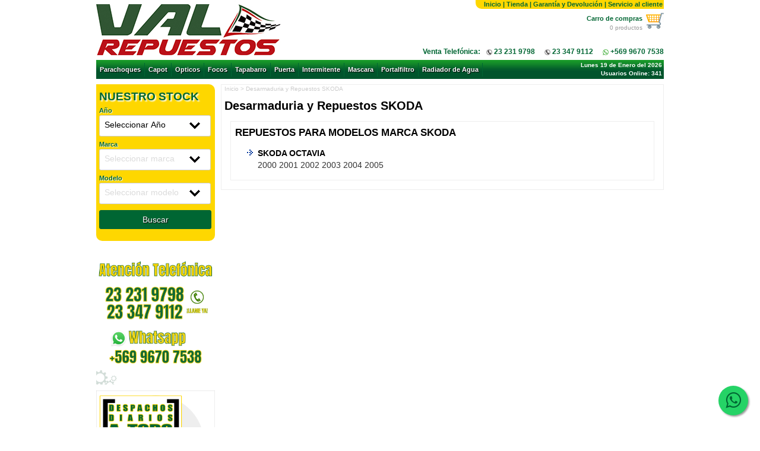

--- FILE ---
content_type: text/html
request_url: https://www.repuestosval.cl/repuestos-skoda
body_size: 4716
content:
<!DOCTYPE html>
<html xmlns="http://www.w3.org/1999/xhtml" xmlns:og="http://ogp.me/ns#" xmlns:fb="http://www.facebook.com/2008/fbml">
<head><!--formatted-->
<meta property="fb:admins" content="100003870843117" />
<meta property="og:title" content="Desarmaduria y Repuestos SKODA - Repuestos VAL" />
<meta property="og:type" content="website" />
<meta property="og:image" content="https://www.repuestosval.cl/img/marcas_ad2.png" />
<meta property="og:url" content="https://www.repuestosval.cl/repuestos-skoda" />
<meta property="og:site_name" content="Repuestos VAL" />
<meta property="og:description" content="Desarmaduria IPAR - Repuestos SKODA Originales y Alternativos, 10 De Julio 946 - Santiago, Chile Fono: 23 231 8155 - 23 231 8154 - 23 231 8147, Despachos Diarios A Todo Chile" /><!--formatted-->
<meta charset="utf-8">
<meta http-equiv="X-UA-Compatible" content="IE=edge,chrome=1">
<title>Desarmaduria y Repuestos SKODA | Repuestos VAL</title>
<meta name="description" content="Desarmaduria IPAR - Repuestos SKODA Originales y Alternativos, 10 De Julio 946 - Santiago, Chile Fono: 23 231 8155 - 23 231 8154 - 23 231 8147, Despachos Diarios A Todo Chile" />
<meta name="robots" content="index, follow">
<meta name="viewport" content="width=device-width">
<link rel="stylesheet" href="/css/bootstrap.min.css">
<link rel="stylesheet" href="/css/responsive_style.css?v=1.2">
<link rel="stylesheet" href="https://maxcdn.bootstrapcdn.com/font-awesome/4.5.0/css/font-awesome.min.css">
<script src="/js/jquery-1.11.3.min.js"></script>
<script src="https://ajax.googleapis.com/ajax/libs/jqueryui/1.10.4/jquery-ui.min.js"></script>
<script src="/js/bootstrap.min.js"></script>
<script src="/js/global.js"></script>
<script>
  (function(i,s,o,g,r,a,m){i['GoogleAnalyticsObject']=r;i[r]=i[r]||function(){
  (i[r].q=i[r].q||[]).push(arguments)},i[r].l=1*new Date();a=s.createElement(o),
  m=s.getElementsByTagName(o)[0];a.async=1;a.src=g;m.parentNode.insertBefore(a,m)
  })(window,document,'script','//www.google-analytics.com/analytics.js','ga');

  ga('create', 'UA-58775862-1', 'auto');
  ga('send', 'pageview');

</script>
</head>
<body>
<div class="layout">
  <div class="header">
  	<div class="container">
    <div class="row no-gutters">
      <div class="col-sm-5">
        <a href="/">
		<div class="logo"></div>
	</a>
      </div>
      <div class="col-sm-7">
        <div class="top-links">
          <div class="top-links-content"><a class="main_title1" style="text-decoration:none" href="/index.php">Inicio</a> | <a class="main_title1" style="text-decoration:none" href="/stores.php">Tienda</a> | <a class="main_title1" style="text-decoration:none" href="/garantia_devolucion.php">Garant&iacute;a y Devoluci&oacute;n</a> | <a class="main_title1" style="text-decoration:none" href="/contact.php">Servicio al cliente</a></div>
        </div>
        <div class="estimated">
          <div class="right"> <a href="/order.php" style="text-decoration:none"> <b class="main_title1"> Carro de compras</b><br>
            <div id="estimate_qty" class="estimated_title" style="float:right; margin:0; padding:0;">0 productos</div>
            </a> </div>
          <div id="estimate_cart" class="left"> <a href="/order.php" style="text-decoration:none"> <img src="/img/cart-icon.png" alt="Carro de compras" title="Carro de compras" width="32" height="28" border="0"> </a> </div>
        </div>
        <div class="header-quick-contact">
          <div class="header-quick-item header-quick-item-title"><span><strong>Venta Telefónica:&nbsp;&nbsp;</strong></span></div>
          <div class="header-quick-item"> <img src="/img/wire-phone.png" alt="fijo" width="10"><strong> 23 231 9798&nbsp;&nbsp;&nbsp;&nbsp;</strong></div>
          <div class="header-quick-item"> <img src="/img/wire-phone.png" alt="fijo" width="10"><strong> 23 347 9112&nbsp;&nbsp;&nbsp;&nbsp;</strong></div>
          <div class="header-quick-item"> <img src="/img/whatsapp-logo.png" alt="whatsapp" width="10"><strong> +569 9670 7538</strong></div>
        </div>
      </div>
    </div>
    <div class="row">
      <div class="col-sm-12">
        <nav class="navbar navbar-default">
          <div class="container-fluid"> 
            <!-- Brand and toggle get grouped for better mobile display -->
            <div class="navbar-header">
              <button type="button" class="navbar-toggle collapsed" data-toggle="collapse" data-target="#bs-example-navbar-collapse-1" aria-expanded="false"> <span class="sr-only">Toggle navigation</span> <span class="icon-bar"></span> <span class="icon-bar"></span> <span class="icon-bar"></span> </button>
              <!-- Collect the nav links, forms, and other content for toggling -->
              <div class="collapse navbar-collapse" id="bs-example-navbar-collapse-1">
                <ul class="nav navbar-nav">
                  <li><a href="#" class="top_bar">Parachoques</a>
                    <ul class="submenu">
                      <li><a href="/repuestos/parachoques-delanteros/">Parachoque Delantero</a></li>
                      <li><a href="/repuestos/parachoques-traseros/">Parachoque Trasero</a></li>
                      <li><a href="/repuestos/refuerzo-parachoques-delanteros/">Refuerzo Parachoque Delantero</a></li>
                      <li><a href="/repuestos/refuerzo-parachoques-traseros/">Refuerzo Parachoque Trasero</a></li>
                    </ul>
                  </li>
                  <li><a href="/repuestos/capot/" class="top_bar">Capot</a></li>
                  <li><a href="/repuestos/opticos/" class="top_bar">Opticos</a></li>
                  <li><a href="/repuestos/focos-traseros/" class="top_bar">Focos</a></li>
                  <li><a href="/repuestos/tapabarros/" class="top_bar">Tapabarro</a></li>
                  <li><a href="#" class="top_bar">Puerta</a>
                    <ul class="submenu">
                      <li><a href="/repuestos/puertas-delanteras/">Puerta Delantera</a></li>
                      <li><a href="/repuestos/puertas-traseras/">Puerta Trasera</a></li>
                    </ul>
                  </li>
                  
                  <li><a href="/repuestos/intermitentes/">Intermitente</a></li>
                  <li><a href="/repuestos/mascaras/">Mascara</a></li>
                  <li><a href="/repuestos/portafiltros/">Portalfiltro</a></li>
                  <li><a href="/repuestos/radiadores-de-agua/">Radiador de Agua</a></li>
                  
                </ul>
                <ul class="nav navbar-nav navbar-right">
                  <li> Lunes 19 de Enero del 2026&nbsp;<br />
        Usuarios Online: 341&nbsp; </li>
                </ul>
              </div>
              <!-- /.navbar-collapse --> 
            </div>
          </div>
          <!-- /.container-fluid --> 
        </nav>
      </div>
    </div>
    </div>
  </div>
  
  <div class="main">
  	<div class="container">
    <div class="row no-gutters">
      
      <div class="col-sm-9 main-content">
          <div class="product-view cart-view">
            <div class="breadcrumbs"><a href="index.php">Inicio</a> > Desarmaduria y Repuestos SKODA</div>
            <h1>Desarmaduria y Repuestos SKODA</h1>
            
			<div class="content-area">
	<h2>REPUESTOS PARA MODELOS MARCA SKODA</h2>
		<ul class="quad"><li><strong>SKODA OCTAVIA</strong><br />  <a href="/product_list.php?year=2000&product_brand=25&product_model=307" title="Repuestos para SKODA Octavia 2000" alt="Repuestos para SKODA Octavia 2000">2000</a> <a href="/product_list.php?year=2001&product_brand=25&product_model=307" title="Repuestos para SKODA Octavia 2001" alt="Repuestos para SKODA Octavia 2001">2001</a> <a href="/product_list.php?year=2002&product_brand=25&product_model=307" title="Repuestos para SKODA Octavia 2002" alt="Repuestos para SKODA Octavia 2002">2002</a> <a href="/product_list.php?year=2003&product_brand=25&product_model=307" title="Repuestos para SKODA Octavia 2003" alt="Repuestos para SKODA Octavia 2003">2003</a> <a href="/product_list.php?year=2004&product_brand=25&product_model=307" title="Repuestos para SKODA Octavia 2004" alt="Repuestos para SKODA Octavia 2004">2004</a> <a href="/product_list.php?year=2005&product_brand=25&product_model=307" title="Repuestos para SKODA Octavia 2005" alt="Repuestos para SKODA Octavia 2005">2005</a></li></ul>
</div>            
          </div>
          
        
        
        </div>
<div class="col-sm-3 sidebar">
        <div id="main_search">
          <div id="main_search_title">
            <h3>NUESTRO STOCK</h3>
          </div>
          <form name="part_filter" id="part_filter" action="/product_list.php" method="get" enctype="multipart/form-data">
            <p>Año</p>
            <div class="select_main_search">
              <select id="year" name="year" onChange="get_product_brand(this.value)"><option value="">Seleccionar Año</option><option value="2026">2026</option><option value="2025">2025</option><option value="2024">2024</option><option value="2023">2023</option><option value="2022">2022</option><option value="2021">2021</option><option value="2020">2020</option><option value="2019">2019</option><option value="2018">2018</option><option value="2017">2017</option><option value="2016">2016</option><option value="2015">2015</option><option value="2014">2014</option><option value="2013">2013</option><option value="2012">2012</option><option value="2011">2011</option><option value="2010">2010</option><option value="2009">2009</option><option value="2008">2008</option><option value="2007">2007</option><option value="2006">2006</option><option value="2005">2005</option><option value="2004">2004</option><option value="2003">2003</option><option value="2002">2002</option><option value="2001">2001</option><option value="2000">2000</option><option value="1999">1999</option><option value="1998">1998</option><option value="1997">1997</option><option value="1996">1996</option><option value="1995">1995</option><option value="1994">1994</option><option value="1993">1993</option><option value="1992">1992</option><option value="1991">1991</option><option value="1990">1990</option><option value="1989">1989</option><option value="1988">1988</option><option value="1987">1987</option><option value="1986">1986</option><option value="1985">1985</option><option value="1984">1984</option><option value="1983">1983</option><option value="1982">1982</option><option value="1981">1981</option><option value="1980">1980</option><option value="1979">1979</option><option value="1978">1978</option><option value="1977">1977</option><option value="1976">1976</option><option value="1975">1975</option><option value="1974">1974</option><option value="1973">1973</option><option value="1972">1972</option><option value="1971">1971</option><option value="1970">1970</option><option value="1969">1969</option><option value="1968">1968</option><option value="1967">1967</option><option value="1966">1966</option><option value="1965">1965</option><option value="1964">1964</option><option value="1963">1963</option><option value="1962">1962</option><option value="1961">1961</option><option value="1960">1960</option><option value="1959">1959</option><option value="1958">1958</option><option value="1957">1957</option><option value="1956">1956</option><option value="1955">1955</option><option value="1954">1954</option><option value="1953">1953</option><option value="1952">1952</option><option value="1951">1951</option><option value="1950">1950</option><option value="1949">1949</option><option value="1948">1948</option><option value="1947">1947</option><option value="1946">1946</option><option value="1945">1945</option><option value="1944">1944</option><option value="1943">1943</option><option value="1942">1942</option><option value="1941">1941</option><option value="1940">1940</option><option value="1939">1939</option><option value="1938">1938</option><option value="1937">1937</option><option value="1936">1936</option><option value="1935">1935</option><option value="1934">1934</option><option value="1933">1933</option><option value="1932">1932</option><option value="1931">1931</option><option value="1930">1930</option><option value="1929">1929</option><option value="1928">1928</option><option value="1927">1927</option><option value="1926">1926</option><option value="1925">1925</option><option value="1924">1924</option><option value="1923">1923</option><option value="1922">1922</option><option value="1921">1921</option><option value="1920">1920</option><option value="1919">1919</option><option value="1918">1918</option><option value="1917">1917</option><option value="1916">1916</option><option value="1915">1915</option><option value="1914">1914</option><option value="1913">1913</option><option value="1912">1912</option><option value="1911">1911</option><option value="1910">1910</option><option value="1909">1909</option><option value="1908">1908</option><option value="1907">1907</option><option value="1906">1906</option><option value="1905">1905</option><option value="1904">1904</option><option value="1903">1903</option><option value="1902">1902</option><option value="1901">1901</option><option value="1900">1900</option></select>            </div>
            <p>Marca</p>
            <div class="select_main_search">
              <select id="product_brand" name="product_brand" onchange="get_product_model(this.value)" disabled="disabled">
                <option value="">Seleccionar marca</option>
              </select>
            </div>
            <p>Modelo</p>
            <div class="select_main_search">
              <select id="product_model" name="product_model" disabled="disabled">
                <option value="">Seleccionar modelo</option>
              </select>
            </div>
            <input class="main_search_button" value="Buscar" type="submit">
          </form>
        </div>
        <div class="sidebar-ads"> <img src="/images/phone_sales5.png" width="205"> </div>
        <div class="sidebar-ads"> <img src="/images/despachos_3.png" width="205" height="205"> </div>
        <div class="sidebar-ads"> <img src="/images/transbank.png" width="205" height="205"> </div>
        <div class="sidebar-links">
          <div class="brand_link"><a href="/repuestos-audi" alt="Repuestos Audi" title="Repuestos Audi">Repuestos Audi</a></div>
          <div class="brand_link"><a href="/repuestos-bmw" alt="Repuestos BMW" title="Repuestos BMW">Repuestos BMW</a></div>
          <div class="brand_link"><a href="/repuestos-byd" alt="Repuestos Byd" title="Repuestos Byd">Repuestos Byd</a></div>
          <div class="brand_link"><a href="/repuestos-chery" alt="Repuestos Chery" title="Repuestos Chery">Repuestos Chery</a></div>
          <div class="brand_link"><a href="/repuestos-chevrolet" alt="Repuestos Chevrolet" title="Repuestos Chevrolet">Repuestos Chevrolet</a></div>
          <div class="brand_link"><a href="/repuestos-citroen" alt="Repuestos Citroen" title="Repuestos Citroen">Repuestos Citroen</a></div>
          <div class="brand_link"><a href="/repuestos-daewoo" alt="Repuestos Daewoo" title="Repuestos Daewoo">Repuestos Daewoo</a></div>
          <div class="brand_link"><a href="/repuestos-dahiatsu" alt="Repuestos Dahiatsu" title="Repuestos Dahiatsu">Repuestos Dahiatsu</a></div>
          <div class="brand_link"><a href="/repuestos-dodge" alt="Repuestos Dodge" title="Repuestos Dodge">Repuestos Dodge</a></div>
          <div class="brand_link"><a href="/repuestos-faw " alt="Repuestos Faw " title="Repuestos Faw ">Repuestos Faw </a></div>
          <div class="brand_link"><a href="/repuestos-ford" alt="Repuestos Ford" title="Repuestos Ford">Repuestos Ford</a></div>
          <div class="brand_link"><a href="/repuestos-geely" alt="Repuestos Geely" title="Repuestos Geely">Repuestos Geely</a></div>
          <div class="brand_link"><a href="/repuestos-great wall" alt="Repuestos Great Wall" title="Repuestos Great Wall">Repuestos Great Wall</a></div>
          <div class="brand_link"><a href="/repuestos-honda" alt="Repuestos Honda" title="Repuestos Honda">Repuestos Honda</a></div>
          <div class="brand_link"><a href="/repuestos-hyundai" alt="Repuestos Hyundai" title="Repuestos Hyundai">Repuestos Hyundai</a></div>
          <div class="brand_link"><a href="/repuestos-jeep" alt="Repuestos Jeep" title="Repuestos Jeep">Repuestos Jeep</a></div>
          <div class="brand_link"><a href="/repuestos-kia" alt="Repuestos Kia" title="Repuestos Kia">Repuestos Kia</a></div>
          <div class="brand_link"><a href="/repuestos-lifan" alt="Repuestos Lifan" title="Repuestos Lifan">Repuestos Lifan</a></div>
          <div class="brand_link"><a href="/repuestos-mahindra" alt="Repuestos Mahindra" title="Repuestos Mahindra">Repuestos Mahindra</a></div>
          <div class="brand_link"><a href="/repuestos-mazda" alt="Repuestos Mazda" title="Repuestos Mazda">Repuestos Mazda</a></div>
          <div class="brand_link"><a href="/repuestos-mercedes benz" alt="Repuestos Mercedes Benz" title="Repuestos Mercedes Benz">Repuestos Mercedes Benz</a></div>
          <div class="brand_link"><a href="/repuestos-mini" alt="Repuestos Mini" title="Repuestos Mini">Repuestos Mini</a></div>
          <div class="brand_link"><a href="/repuestos-mitsubishi" alt="Repuestos Mitsubishi" title="Repuestos Mitsubishi">Repuestos Mitsubishi</a></div>
          <div class="brand_link"><a href="/repuestos-nissan" alt="Repuestos Nissan" title="Repuestos Nissan">Repuestos Nissan</a></div>
          <div class="brand_link"><a href="/repuestos-opel" alt="Repuestos Opel" title="Repuestos Opel">Repuestos Opel</a></div>
          <div class="brand_link"><a href="/repuestos-peugeot" alt="Repuestos Peugeot" title="Repuestos Peugeot">Repuestos Peugeot</a></div>
          <div class="brand_link"><a href="/repuestos-proton" alt="Repuestos Proton" title="Repuestos Proton">Repuestos Proton</a></div>
          <div class="brand_link"><a href="/repuestos-renault" alt="Repuestos Renault" title="Repuestos Renault">Repuestos Renault</a></div>
          <div class="brand_link"><a href="/repuestos-samsung" alt="Repuestos Samsung" title="Repuestos Samsung">Repuestos Samsung</a></div>
          <div class="brand_link"><a href="/repuestos-seat" alt="Repuestos Seat" title="Repuestos Seat">Repuestos Seat</a></div>
          <div class="brand_link"><a href="/repuestos-skoda" alt="Repuestos Skoda" title="Repuestos Skoda">Repuestos Skoda</a></div>
          <div class="brand_link"><a href="/repuestos-ssangyong" alt="Repuestos Ssangyong" title="Repuestos Ssangyong">Repuestos Ssangyong</a></div>
          <div class="brand_link"><a href="/repuestos-subaru" alt="Repuestos Subaru" title="Repuestos Subaru">Repuestos Subaru</a></div>
          <div class="brand_link"><a href="/repuestos-suzuki" alt="Repuestos Suzuki" title="Repuestos Suzuki">Repuestos Suzuki</a></div>
          <div class="brand_link"><a href="/repuestos-toyota" alt="Repuestos Toyota" title="Repuestos Toyota">Repuestos Toyota</a></div>
          <div class="brand_link"><a href="/repuestos-volkswagen" alt="Repuestos Volkswagen" title="Repuestos Volkswagen">Repuestos Volkswagen</a></div>
          <div class="brand_link"><a href="/repuestos-volvo" alt="Repuestos Volvo" title="Repuestos Volvo">Repuestos Volvo</a></div>
          <div class="brand_link"><a href="/repuestos-zna" alt="Repuestos ZNA" title="Repuestos ZNA">Repuestos ZNA</a></div>
          <div class="brand_link"><a href="/repuestos-zotye" alt="Repuestos Zotye" title="Repuestos Zotye">Repuestos Zotye</a></div>
          <div class="brand_link"><a href="/repuestos-zx" alt="Repuestos ZX" title="Repuestos ZX">Repuestos ZX</a></div>
        </div>
        
</div>
        
      </div>
    </div>
    </div>
  </div>
  <div class="footer">
	<div class="container">
Repuestos VAL, www.repuestosval.cl ©| Todos los derechos reservados | 10 de Julio 878, Santiago, Chile, Casa Matriz | Fono 23 231 9798.<br>
Fono Servicio al Cliente 23 231 9798 o desde celulares 23 231 9798 Mail: Contáctanos vía email<br/><br/>
<!--
<script async src="//pagead2.googlesyndication.com/pagead/js/adsbygoogle.js"></script>
 adaptable 
<ins class="adsbygoogle"
     style="display:block;width:100%;"
     data-ad-client="ca-pub-5008974492500862"
     data-ad-slot="5479052438"
     data-ad-format="auto"></ins>
<script>
(adsbygoogle = window.adsbygoogle || []).push({});
</script>
-->
	</div>
</div>
<div class="quick-contact-button">
<span></span>
<span></span>
<span></span>
</div>
<a href="https://api.whatsapp.com/send?phone=56996707538&amp;text=Hola%21%20Quisiera%20m%C3%A1s%20informaci%C3%B3n%20sobre%20un%20repuesto." class="wsp-float" target="_blank">
<i class="fa fa-whatsapp my-wsp-float"></i>
</a>
</div>
</body>
</html>

--- FILE ---
content_type: text/css
request_url: https://www.repuestosval.cl/css/responsive_style.css?v=1.2
body_size: 6727
content:
/* ==========================================================================
   Author's custom styles
   ========================================================================== */

body {
	color: #000000;
	font-family: Arial, Helvetica, sans-serif;
}
a[href^="tel"]:link,
a[href^="tel"]:visited, 
a[href^="tel"]:hover {
    text-decoration: none;
    pointer-events: none;
    cursor: default;
}
.row.no-gutters {
	margin-right: 0;
	margin-left: 0;}
	
.row.no-gutters > [class^="col-"], .row.no-gutters > [class*=" col-"] {
	padding-right: 0;
	padding-left: 0;
}
.row.fix {
  display: flex;
  flex-wrap: wrap;
}
.container {
	max-width: 986px;
}

.logo {
	background: url(../images/logo.jpg) no-repeat left top;
	height: 100px;
	margin: 0;
	padding: 0;
	width: 325px;
}
.top-links {
	background-color: #fed700;
	color: #063 !important;
	border-bottom-left-radius: 10px;
	float: right;
	height: 15px;
	margin-top: 0;
	text-align: right;
	padding-left: 10px;
	padding-right: 2px;
}

a:link, a:visited {
    color:#063;
}


a:link:hover, a:visited:hover {
    color:#093;
}

.top-links .top-links-content {
	color: #063 !important;
	font-family: Arial, Helvetica, sans-serif;
	font-size: 11px;
	font-weight: bold;
	padding-left: 4px;
}

.estimated {
	width: 100%;
	float: right;
	padding-top: 5px;
	text-align: right;
}
.estimated div {
	display: inline-block;
	vertical-align: top;
}
.estimated_title {
	color: #999;
	font-family: Arial, Helvetica, sans-serif;
	font-size: 10px;
	padding-right: 4px;
	text-align: right;
}
.header-quick-contact {
	clear: both;
	text-align: right;
	padding-top: 22px;
}
.header-quick-contact .header-quick-item {
	display: inline-block;
	color: #063;
	font-size: 12px;
	margin: 0;
	padding-bottom: 5px;
}
.navbar-default {
	border: none;
	background: url(../images/bar_bg.png) repeat-x;
	height: 32px;
	min-height: 32px;
	margin: 0;
	border-radius: 0;
}
.navbar-default .navbar-collapse, .navbar-default .navbar-form, .container-fluid, .navbar-header, .navbar-nav {
	padding: 0 !important;
}
.navbar-nav > li > a {
	font-family: Arial, Helvetica, sans-serif;
	font-size: 11px;
	font-weight: bold;
	text-decoration: none;
	border-right: 1px solid #063;
	color: #ffffff;
	display: block;
	line-height: 1;
	text-decoration: none;
	border-right: 1px solid #063;
	text-shadow: 1px 1px 1px #000;
	padding: 6px;
}
.navbar-default .navbar-nav > li > a {
	color: #fff;
}
.navbar-default .navbar-nav > .active > a, .navbar-default .navbar-nav > .active > a:focus, .navbar-default .navbar-nav > .active > a:hover {
	background: none;
	color: #fff;
}
.submenu {
	display: none;
}
.navbar-header {
	padding-top: 5px !important;
	float: none !important;
}
.navbar-collapse.collapse {
	float: none !important;
	width: 100%;
}
.navbar-right {
	float: right;
	margin: 0 !important;
	text-align: right;
	color: #ffffff;
	font-family: Arial, Helvetica, sans-serif;
	font-size: 10px;
	font-weight: bold;
	text-align: right;
	text-decoration: none;
	position: relative;
	top: -3px;
}
.main {
	padding-top: 8px;
	padding-bottom:30px;
}
.main .sidebar {
	width: 22%;
	float:left;
}
.main .main-content {
	width: 78%;
	float:right;
}
.sidebar-heading, .main-heading {
	height: 46px
}
#main_search {
	background-color: #fed700;
	border-bottom-left-radius: 10px;
	border-bottom-right-radius: 10px;
	border-top-right-radius: 10px;
	float: left;
	margin: 0;
	padding: 10px 0 10px 5px;
	width: 200px;
	margin-bottom: 10px;
}
#main_search_title h3 {
	color: #063;
	font-size: 1.375em;
	font-weight: bold;
	margin: 0;
	padding: 0;
	text-decoration: none;
	text-shadow: 2px 2px 2px #fff;
}
#main_search_title span {
	color: #063;
	font-size: 0.7em;
	margin: 0;
	padding: 0;
	text-decoration: none;
	text-shadow: 1px 1px 1px #fff;
}
#main_search p {
	color: #063;
	font-size: 0.8em;
	font-weight: bold;
	margin: 5px 0 0;
	padding: 0;
	text-decoration: none;
	text-shadow: 1px 1px 1px #fff;
}
.select_main_search {
	background: #fff url("../img/arrow-204-512.gif") no-repeat scroll 90% 50%;
	border: 1px solid #ccc;
	border-radius: 3px;
	margin: 0;
	overflow: hidden;
	padding: 0;
	width: 96.5%;
}
.select_main_search select {
	-moz-appearance: none;
	background-color: transparent;
	background-image: none;
	border: medium none;
	box-shadow: none;
	padding: 5px 8px;
	width: 130%;
}

.select_main_search select[disabled] {
  	color: #CCC;
}

#product_model, #product_model, #product_brand, #product_type, #year {
	margin-bottom: 4px;
	width: 195px;
}
.main_search_button {
	background-color: #063;
	border: 1px solid #063;
	border-radius: 3px;
	color: #fff;
	font-family: Arial, Helvetica, sans-serif;
	font-size: 1em;
	margin: 10px 0;
	overflow: hidden;
	padding: 5px 8px;
	text-align: center;
	text-shadow: 1px 1px 1px #000;
	width: 97%;
}
.main_search_button:hover {
  color: #FED700;
  cursor: pointer;
}
.sidebar-ads {
	margin-bottom: 10px;
}
.brand_link a {
	color: #333;
	font-family: Arial, Helvetica, sans-serif;
	font-size: 12px;
	text-decoration: none;
}
.sidebar-links {
	margin-top: 10px;
	margin-bottom: 10px;
	padding: 5px;
	max-width:205px;
	border: 1px solid #EEE;
	margin-bottom: 10px;
}
.product-list {
	border: 1px solid #eee;
	margin-top: 10px;
	padding: 0 5px;
}
.product-list h2 {
	font-size: 20px;
	font-weight: bold;
	margin:0;
	padding:15px 0 10px;
}
.normal_font {
    font-family: Arial,Helvetica,sans-serif;
    font-size: 11px;
	margin-bottom:15px;
}

.product-box {
    background: #fff none repeat scroll 0 0;
    border: 1px solid #eee;
	box-sizing: border-box;
	-moz-box-sizing: border-box;
	-webkit-box-sizing: border-box;
    display: inline-block;
    font-size: 1rem;
    margin: 0 0 0.5% 0.5%;
    padding: 5px;
	margin-right:3px;
	margin-bottom:4px;
    vertical-align: top;
}
.product-box:hover {
    border: 1px solid #063;
    box-shadow: 0 0 5px #063;
}
.product-box h3 {
    color: #000;
    font-size: 13px;
	font-weight:bold;
	margin:0;
	padding:10px 0 4px;
    text-decoration: none;
}
.list-viewmore{
	font-size:10px;
	font-weight: bold;
	padding-top:4px;
	padding-bottom:12px;
}
.product-box p {
    color: #999;
    font-size: 9;
    line-height: 1.5em;
}
.footer{
	border-top:#eee solid 5px;
	text-align:center;
	padding-bottom:20px;
	font-size:10px;
    color: #999;
    font-family: Arial,Helvetica,sans-serif;
    text-decoration: none;	
}
.banner img{
	height:auto;
	width:100%;
}
.main-heading img{
		height:auto;
	width:100%;
}
.sidebar-heading img{
	width:200px;
	height:auto;
}
.sidebar-ads{
	max-width:200px;
}

.sidebar-ads  img{
	max-width:100%;
	height:auto;
}
.sidebar-links{
	max-width:200px;
}
.estimated div .main_title1{
	font-size:11px;
}

.wsp-float {
	position: fixed;
	width: 50px;
	height: 50px;
	bottom: 20px;
	right: 20px;
	background-color: #25d366;
	color: #FFF;
	border-radius: 50px;
	text-align: center;
	font-size: 30px;
	box-shadow: 2px 2px 3px #999;
	z-index: 100;
}

.my-wsp-float {
	margin-top: 10px;
}
.quick-contact-button{
	position: fixed;
	right:80px;
	bottom:20px;
	width:50px;
	display:none;
	text-align:center;
	height:50px;
	background:yellow;
	overflow:hidden;
	border-radius:50%;
	font-size:0;
	z-index:111;
	background:url(../images/search-icon.png) no-repeat center  center;
	background-color:yellow;
	background-size:50% 50%;
	vertical-align: middle;
	box-shadow: 2px 2px 3px #999;
}
.quick-contact-button.active{
	background-color:#063;

}
.quick-contact-button span{
	display: none;
	height:2px;
	margin:4px  auto;
	font-size:0;
	background:#000;
	width:50%;
}
.quick-contact-button span:first-child{
	margin-top:18px;

}
.quick-contact-button.active span{
	background:#fff;
}
#main_search select {
        /*for firefox*/
        -moz-appearance: none;
        /*for chrome*/
        -webkit-appearance:none;
      }

/*for IE10*/
#main_search select::-ms-expand {
    display: none;
}
navbar-default .navbar-toggle:focus, .navbar-default .navbar-toggle:hover{
	background:#063;
}
.navbar-default .navbar-nav > li > a:hover {
    color: #fed700;
    font-weight: bold;
    text-decoration: none;
    text-shadow: 1px 1px 1px #000;
}
.navbar-nav > li{
	position:static;
}
.navbar-nav > li .submenu{
    -moz-border-bottom-colors: none;
    -moz-border-left-colors: none;
    -moz-border-right-colors: none;
    -moz-border-top-colors: none;
    background: #fff none repeat scroll 0 0;
    border-color: currentcolor #ddd #ddd;
    border-image: none;
    border-style: none solid solid;
    border-width: 0 1px 1px;
    display: none;
    float: left;
    height: auto;
    left: 0;
    margin: 4px 0 0;
    padding: 0 0 0 40px;
    position: absolute;
	padding:20px;
    z-index: 9999;
	position:absolute;
	top:0;
	left:0;
	top:100%;
	right:0;
	margin-top:-2px;
}
.navbar-nav > li .submenu li{
	width:30%;
	display:inline-block;
	list-style:none;
	padding: 5px 30px 5px 0;
}
.navbar-nav > li .submenu li a{
    border: 0 none;
    color: #000;
	font-size:11px;
    display: inline-block;
	font-weight: bold;
    
}
.navbar-nav > li .submenu li a:hover {
    color: #fed700;
    font-weight: bold;
    text-decoration: none;
    text-shadow: 1px 1px 1px #000;
}

div.pagination {
    margin: 3px 0;
    padding: 3px 0;
	font-size:10px;
	margin-bottom:10px;
}
div.pagination span.disabled {
    border: 1px solid #eee;
    border-radius: 4px;
    color: #ddd;
    margin: 2px;
    padding: 2px 5px;
}
div.pagination span.current {
    background-color: #063;
    border: 1px solid #093;
    border-radius: 4px;
    color: #fff;
    font-weight: bold;
    margin: 2px;
    padding: 2px 5px;
}
div.pagination a {
    border: 1px solid #cfc;
    border-radius: 4px;
    color: #063;
    margin: 2px;
    padding: 2px 5px;
    text-decoration: none;
}
.filter-options {
	margin-bottom:10px;
}
.filter-options label{
	font-size:14px;
	display:block;
	margin:0;
}
.filter-options .find_txt1 {
    border: 1px solid #ccc;
    color: #000000;
    font-family: Arial;
    font-size: 11px;
    font-weight: bold;
    text-decoration: none;
}
.filter-options a {
    background: #fed700 -moz-linear-gradient(center top , #f7ff00 5%, #ffd500 100%) repeat scroll 0 0;
    border: 1px solid #dcdcdc;
    border-radius: 6px;
    box-shadow: 0 1px 0 0 #ffffff inset;
    color: #000000;
    display: inline-block;
    font-family: arial;
    font-size: 11px;
    font-weight: bold;
    padding: 2px 14px;
    text-decoration: none;
    text-shadow: 1px 1px 0 #ffffff;
}
.filter-options .tips{
	display:block;
	font-size:11px;
}
.list-tabs .impact {
    backface-visibility: hidden;
    background-color: #063;
    border-radius: 5px;
    box-shadow: 0 0 1px rgba(0, 0, 0, 0);
    color: white;
    display: inline-block;
    font-size: 12px;
    font-weight: bold;
    padding: 1em;
	margin-bottom:10px;
    text-decoration: none;
    text-shadow: 1px 1px 1px #000;
    transform: translateZ(0px);
    vertical-align: middle;
}
.list-tabs .impact:hover, .list-tabs .impact:focus, .list-tabs .impact:active {
    animation-duration: 1s;
    animation-iteration-count: 1;
    animation-name: impact;
    animation-timing-function: ease-in-out;
    color: #fed700;
    font-weight: bold;
    text-decoration: none;
    text-shadow: 1px 1px 1px #000;
}
.product-view {
    border: 1px solid #eee;
    margin-top:0px;
    padding: 0 5px 5px;
}
.share-widget {
	margin-bottom:5px; margin-top:5px; margin-right:5px; text-align:right;
}

.breadcrumbs{
    color: #ccc;
    font-family: Arial,Helvetica,sans-serif;
    font-size: 10px;
	
}
.breadcrumbs a {
    color: #ccc;
    font-family: Arial,Helvetica,sans-serif;
    font-size: 10px;
    text-decoration: none;
}
.media-image img{
	width:100%;
	height:auto;
}
.product-view h1{
	width:100%;
	font-size:20px;
	margin:0 0 10px;
	font-weight:bold;
}
.sku {
    color: #ccc;
    font-family: Arial,Helvetica,sans-serif;
    font-size: 10px;
    text-decoration: none;
	margin-bottom:15px;
}
.more-media{
	font-size:0;
}
.more-media .thumb{
	display:inline-block;
	width:19%;
	margin-right:1%;
}
.more-media .thumb img{
	width:100%;
}
.product-view .small_title {
    background-color: #eee;
    color: #063;
    display:block;
    font-weight: bold;
    margin-top: 5px;
    padding: 1%;
	font-size:11px;
	margin-bottom:5px;
}
.view-detail{
 border:1px #EEE solid; padding:5px; margin-top:10px; 
 font-size:10px;
 color:#000;	
}
.view-detail hr{
	margin-top:2px;
	margin-bottom:5px;
	
}
.nopadding-right{

}

.nopadding-left{
	padding-left:0;
}
.view-action{
 padding:5px; background-color:#EEE;
     font-size: 10px;
    text-align: left;
}
.red_cash {
    color: #f00;
    font-family: Arial,Helvetica,sans-serif;
    font-size: 11px;
}
.buy_cash {
    color: #f00;
    font-family: Arial,Helvetica,sans-serif;
    font-size: 20px;
    font-weight: bold;
}
.normal_font {
    font-family: Arial,Helvetica,sans-serif;
    font-size: 11px;
}
.buy_normal_crossout {
    color: #999;
    font-family: Arial,Helvetica,sans-serif;
    font-size: 20px;
    font-weight: bold;
    text-decoration: line-through;
}
.dotted {
    -moz-border-bottom-colors: none;
    -moz-border-left-colors: none;
    -moz-border-right-colors: none;
    -moz-border-top-colors: none;
    background-color: #fff;
    border-color: #ccc;
    border-image: none;
    border-style: none none dotted;
    border-width: 1px;
    color: #fff;
    margin: 0 0 5px;
    padding: 0;
}
#stock-container {
    border: 0 none;
    display: table;
    margin: auto;
    padding: 0;
    width: 100%;
}
#stock-row {
    display: table-row;
    margin: 0;
	font-size:10px;
}
#stock-left {
    background: #fff none repeat scroll 0 0;
    display: table-cell;
    margin: 0;
    padding: 0.25em;
    width: 45%;
}
#stock-middle {
    background: #cfc none repeat scroll 0 0;
	color: #063 !important;
    display: table-cell;
    margin: 0;
    padding: 0.25em;
    text-align: center;
    width: 10%;
}	
#stock-right {
    background: #fff none repeat scroll 0 0;
    display: table-cell;
    margin: 0;
    padding: 0.25em;
    text-align: center;
    width: 45%;
}
.product-tablhead{
	padding:5px; margin-left:10px; margin-bottom: 5px; background-color:#EEE;
	font-size:10px;
}
.dotted_display {
    -moz-border-bottom-colors: none;
    -moz-border-left-colors: none;
    -moz-border-right-colors: none;
    -moz-border-top-colors: none;
    background-color: #fff;
    border-color: #eee;
    border-image: none;
    border-style: none none dotted;
    border-width: 1px;
    color: #fff;
    margin: 0;
    padding: 0;
}
.product-view-list .product-box {
	border:none;
}
.product-view-list .product-box h3{
	font-size:12px;
	min-height:42px;
	
}
.brand_normal {
    color: #000;
    font-family: Arial,Helvetica,sans-serif;
    font-size: 11px;
}

.product-view.cart-view h1{
	margin-top:10px;
	margin-bottom:15px;
}
.product-view.cart-view table{
	font-size:11px;
	margin-bottom:15px;
}
.product-view.cart-view table td{
	padding:1px 3px;
}
.content-area{
	border: 1px #EEE solid; margin-left:10px; margin-right:10px; margin-bottom:10px; padding:5px;
}
.content-area h2{
	font-size:17px;
	margin:0;
	padding:5px 2px 15px;
	font-weight:bold;
}
.quad li {
    list-style-image: url("../images/garrow.gif");
    margin-bottom: 10px;
    padding: 0;
    text-align: left;
}
.quad a {
    color: #333;
    font-family: Arial,Helvetica,sans-serif;
    font-size: 14px;
    text-decoration: none;
}
.quad a:hover {
	text-decoration:underline;
}
.store-title{
	font-size:14px;
	font-weight:bold;
	margin:0 0 10px;
}
.store-text{
	font-size:11px;
}
.googlemap{
	font-size:10px;
}
.googlemap iframe{
	margin-top:5px;
}
.storelist .dotted{
	margin-top:15px;
	margin-bottom:20px;
}
.bx-controls-direction{
	display:none;
}
.bx-wrapper{
	position:relative;
}
.bx-controls{
	position:absolute;
	right:0;
	bottom:0;
	z-index:2;
	left:0;
	text-align:right;
	padding:10px;
/*	background-color:rgba(255,255,255,.7);
*/}
.bx-pager-item, .bx-pager-item a{
	display:inline-block;
	height:20px !important;
	width:20px !important;
	border:none;
	color:#fff;
	text-decoration:none  !important;
	margin:0 2px;
	text-align:center;
	line-height:20px;
	font-size:12px;
	border-radius:3px;
	background: #063;
}
.bx-pager-item a.active{
	background: #FF0;
	font-weight:bold;
	color:black;
}

.main-heading + .product-list{
	margin-top:0;
}

.wrap {
  margin: 0 auto;
  padding:0;
  margin-bottom: 5em;
}


.cart {
  padding: 1em 0;
}
.cart .items {
  display: block;
  width: 100%;
  vertical-align: middle;
  padding: 1.5em;
  border-bottom: 1px solid #fafafa;
}
.cart .items.even {
  background: #fafafa;
}
.cart .items .infoWrap {
  display: table;
  width: 100%;
}
.cart .items .cartSection {
  display: table-cell;
  vertical-align: middle;
}
.cart .items .cartSection .itemNumber {
  font-size: .75em;
  color: #777;
  margin-bottom: .5em;
}
.cart .items .cartSection h3 {
  font-size: 1em;
  font-family: "Montserrat", sans-serif;
  font-weight: bold;
  text-transform: uppercase;
  letter-spacing: .025em;
}
.cart .items .cartSection p {
  display: inline-block;
  font-size: .85em;
  color: #777777;
  font-family: "Montserrat", sans-serif;
}
.cart .items .cartSection p .quantity {
  font-weight: bold;
  color: #333;
}
.cart .items .cartSection p.stockStatus {
  color: #82CA9C;
  font-weight: bold;
  padding: .5em 0 0 1em;
  text-transform: uppercase;
}
.cart .items .cartSection p.stockStatus.out {
  color: #F69679;
}
.cart .items .cartSection .itemImg {
  width: 4em;
  float: left;
}
.cart .items .cartSection.qtyWrap, .cart .items .cartSection.prodTotal {
  text-align: center;
}
.cart .items .cartSection.qtyWrap p, .cart .items .cartSection.prodTotal p {
  font-weight: bold;
  font-size: 1.25em;
}
.cart .items .cartSection input.qty {
  width: 2em;
  text-align: center;
  font-size: 1em;
  padding: .25em;
  margin: 1em .5em 0 0;
}
.cart .items .cartSection .itemImg {
  width: 8em;
  display: inline;
  padding-right: 1em;
}
.cartWrap{
	padding:0
}

.special {
  display: block;
  font-family: "Montserrat", sans-serif;
}
.special .specialContent {
  padding: 1em 1em 0;
  display: block;
  margin-top: .5em;
  border-top: 1px solid #dadada;
}
.special .specialContent:before {
  content: "\21b3";
  font-size: 1.5em;
  margin-right: 1em;
  color: #6f6f6f;
  font-family: helvetica, arial, sans-serif;
}

a.remove {
  text-decoration: none;
  font-family: "Montserrat", sans-serif;
  color: #ffffff;
  font-weight: bold;
  background: #e0e0e0;
  padding: .5em;
  font-size: .75em;
  display: inline-block;
  border-radius: 100%;
  line-height: .85;
  -webkit-transition: all 0.25s linear;
  -moz-transition: all 0.25s linear;
  -ms-transition: all 0.25s linear;
  -o-transition: all 0.25s linear;
  transition: all 0.25s linear;
}
a.remove:hover {
  background: #f30;
}

.promoCode {
  border: 2px solid #efefef;
  float: left;
  width: 35%;
  padding: 2%;
}
.promoCode label {
  display: block;
  width: 100%;
  font-style: italic;
  font-size: 1.15em;
  margin-bottom: .5em;
  letter-spacing: -.025em;
}
.promoCode input {
  width: 85%;
  font-size: 1em;
  padding: .5em;
  float: left;
  border: 1px solid #dadada;
}
.promoCode input:active, .promoCode input:focus {
  outline: 0;
}
.promoCode a.btn {
  float: left;
  width: 15%;
  padding: .75em 0;
  border-radius: 0 1em 1em 0;
  text-align: center;
  border: 1px solid #82ca9c;
}
.promoCode a.btn:hover {
  border: 1px solid #f69679;
  background: #f69679;
}

.btn:link, .btn:visited {
  text-decoration: none;
  font-family: "Montserrat", sans-serif;
  letter-spacing: -.015em;
  font-size: 1em;
  padding: 1em 3em;
  color: #fff;
  background: #063;
  font-weight: bold;
  border-radius: 50px;
  float: right;
  text-align: right;
  -webkit-transition: all 0.25s linear;
  -moz-transition: all 0.25s linear;
  -ms-transition: all 0.25s linear;
  -o-transition: all 0.25s linear;
  transition: all 0.25s linear;
}
.btn:after {
  content: "\276f";
  padding: .5em;
  position: relative;
  right: 0;
  -webkit-transition: all 0.15s linear;
  -moz-transition: all 0.15s linear;
  -ms-transition: all 0.15s linear;
  -o-transition: all 0.15s linear;
  transition: all 0.15s linear;
}
.btn:hover, .btn:focus, .btn:active {
  background: #000;
}
.btn:hover:after, .btn:focus:after, .btn:active:after {
  right: -10px;
}
.promoCode .btn {
  font-size: .85em;
  paddding: .5em 2em;
}


.promoCode a.btnn {
  float: left;
  width: 15%;
  padding: .75em 0;
  border-radius: 0 1em 1em 0;
  text-align: center;
  border: 1px solid #82ca9c;
}
.promoCode a.btnn:hover {
  border: 1px solid #f69679;
  background: #f69679;
}

.btnn:link, .btnn:visited {
  text-decoration: none;
  font-family: "Montserrat", sans-serif;
  letter-spacing: -.015em;
  font-size: 1em;
  padding: 1em 3em;
  color: #fff;
  background: #063;
  font-weight: bold;
  border-radius: 50px;
  float: right;
  text-align: right;
  -webkit-transition: all 0.25s linear;
  -moz-transition: all 0.25s linear;
  -ms-transition: all 0.25s linear;
  -o-transition: all 0.25s linear;
  transition: all 0.25s linear;
}
.btnn:after {
  content: "\276f";
  padding: .5em;
  position: relative;
  right: 0;
  -webkit-transition: all 0.15s linear;
  -moz-transition: all 0.15s linear;
  -ms-transition: all 0.15s linear;
  -o-transition: all 0.15s linear;
  transition: all 0.15s linear;
}
.btnn:hover, .btnn:focus, .btnn:active {
  background: #000;
}
.btnn:hover:after, .btnn:focus:after, .btnn:active:after {
  right: -10px;
}
.promoCode .btnn {
  font-size: .85em;
  paddding: .5em 2em;
}

a.btnn.pay {
    margin-top:20px;
  }

/* TOTAL AND CHECKOUT  */
.subtotal {
  float: right;
  width: 50%;
}
.subtotal .totalRow {
  padding: .5em;
  text-align: right;
  list-style:none;
}
.subtotal .totalRow.final {
  font-size: 1.25em;
  font-weight: bold;
}
.subtotal .totalRow span {
  display: inline-block;
  padding: 0 0 0 1em;
  text-align: right;
}
.subtotal .totalRow .label {
  font-family: "Montserrat", sans-serif;
  font-size: .85em;
  text-transform: uppercase;
  color: #777;
}
.subtotal .totalRow .value {
  letter-spacing: -.025em;
  width: 35%;
}

.form-style {
	padding-top:25px;
	padding-bottom:10px;
	padding-left:150px;
}
.form-style  .vpb_input_fields {
    border: 0 solid #f1f1f1;
    border-radius: 2px;
    box-shadow: 0 0 6px #666666;
    font-family: Arial,Helvetica,sans-serif;
    font-size: 12px;
    font-weight: normal;
    height: 25px;
    outline: medium none;
    padding: 2px 10px 3px;
	margin-bottom:20px;
    width: 280px;
}
/*Success Message Style*/

.vpb_success {width:100%;font-family:Arial, Helvetica, sans-serif; font-size:11px; padding:10px; background:#FFFFB7; border:1px solid #F1F1F1;box-shadow: 0 0 20px #cbcbcb;-moz-box-shadow: 0 0 20px #cbcbcb;-webkit-box-shadow: 0 0 20px #cbcbcb;-webkit-border-radius: 4px;-moz-border-radius: 4px;border-radius: 4px; line-height:20px; margin-bottom:20px; margin-top:20px}

/*Error Messages Style*/

.vpb_info { width:100%; text-align:left;border: 1px solid #999; padding:8px 10px 8px 10px; font: bold 12px verdana;-moz-box-shadow: 0 0 5px #888; -webkit-box-shadow: 0 0 5px#888;box-shadow: 0 0 5px #888;text-shadow: 2px 2px 2px #ccc;-webkit-border-radius: 4px;-moz-border-radius: 4px;border-radius: 4px;font-family:Arial, Helvetica, sans-serif; font-size:11px; line-height:20px;font-weight:normal;color: black;background: #cfc; margin-bottom:20px; margin-top:20px;}

.form-style label {
	font-weight:normal;
    font-family: Arial,Helvetica,sans-serif;
    font-size: 11px;
	display:block;
    padding-top: 3px;
}
.form-style .vpb_captcha_wrapper {
    -moz-border-bottom-colors: none;
    -moz-border-left-colors: none;
    -moz-border-right-colors: none;
    -moz-border-top-colors: none;
    background-color: #fff;
    border-color: #cbcbcb;
    border-image: none;
    border-style: solid;
    border-width: 0 1px 1px;
    box-shadow: 0 0 20px #cbcbcb;
    font-family: Arial,Helvetica,sans-serif;
    font-size: 11px;
    height: auto;
    padding: 10px;
    position: relative;
    text-align: center;
    width: 280px;
}
.form-style .vpb_captcha_wrapper{
	margin-top:-17px;
}
.form-style .vpb_captcha_wrapper img{
	max-width:100%;
}
.form-style .vpb_general_button {
    background-color: #063;
    background-image: -moz-linear-gradient(center top , #063, #063);
    border: 2px solid #063;
    border-radius: 8px;
    box-shadow: 0 2px 3px #666666;
    color: #fff;
    float: left;
    font-family: Arial,Helvetica,sans-serif;
    font-size: 14px;
    margin-right: 20px;
    min-width: 70px;
    padding: 9px 13px 7px;
    text-align: center;
    text-decoration: none;
    text-shadow: 0 -1px 0 #4c9021;
    width: auto;
}
.facebook-section iframe{
	width:100%;
}
@media only screen and (max-width: 39.375em) {
  .wrap {
    width: 98%;
    padding: 2% 0;
  }

  .projTitle {
    font-size: 1.5em;
    padding: 10% 5%;
  }

  .heading {
    padding: 1em;
    font-size: 90%;
  }

  .cart .items .cartSection {
    width: 90%;
    display: block;
    float: left;
  }
  .cart .items .cartSection.qtyWrap {
    width: 10%;
    text-align: center;
    padding: .5em 0;
    float: right;
  }
  .cart .items .cartSection.qtyWrap:before {
    content: "QTY";
    display: block;
    font-family: "Montserrat", sans-serif;
    padding: .25em;
    font-size: .75em;
  }
  .cart .items .cartSection.prodTotal, .cart .items .cartSection.removeWrap {
	text-align:right;  }
  .cart .items .cartSection .itemImg {
    width: 25%;
  }

  .promoCode, .subtotal {
    width: 100%;
  }

  a.btn.continue {
    width: 100%;
    text-align: center;
  }
}

@media (min-width:767px) and (max-width:992px){
.container{
	width:auto;
}
.main .sidebar{
	overflow:hidden;
	width:24%;
}
.main .main-content {
    float: right;
    width: 75%;
}
#main_search{
	width:100%;
}
.navbar-default{
	height:auto;
	background-color:#063 !important;
}
.product-tablhead{
	margin-left:0;
	margin-top:10px;
}
.product-tablhead + div{
	margin-left:0 !important;
}	
.product-view h1{
	width:100%;
}
.share-widget{
	margin-bottom:10px;
}
}

@media (max-width:767px){
.form-style {
	padding-left:20px;
}
	
.store-text,
.store-image{
	margin-bottom:15px;
}
.googlemap iframe,
.store-image img{
	max-width:100%;
	height:auto;
}
.share-widget{
	margin-bottom:20px;
	margin-top:10px;
	text-align:center;
}
.breadcrumbs{
	text-align:left;
}
.nopadding-right{
	margin-bottom:20px;
}
.nopadding-left {
    padding-left: 15px;
}
.product-view h1{
	width:100%;
}
.product-tablhead{
	margin-left:0;
	margin-top:10px;
}
.product-tablhead + div{
	margin-left:0 !important;
}
.navbar-nav > li .submenu{
	position: static;
	margin-top:-2px;
	width:100%;
	margin-bottom:15px;
}
.navbar-nav > li .submenu li{
	display:block;
	width:100%;
}


.quick-contact-button{
	display:block;
}
.top-links{
	position:absolute;
	left:0;
	border-radius: 0 0 10px 10px;
	top:0;
	right:0;
	text-align:left;
}	
.header .col-sm-7{
	position:static;
}
.logo {
    background-size: auto 90px;
    margin-top: 20px;
    width: 305px;
	height:78px;
	background-position:left 10px;
	position:relative;
	top:4px;
	margin-bottom:-15px;
}
.estimated div .main_title1{
	display:block;
	}

.navbar-default .navbar-toggle {
    border: medium none;
    position: absolute;
    right: -15px;
    top: -65px;
	background:#063;
}
.navbar-default .navbar-toggle .icon-bar {
    background-color: #fff;
}
.navbar-default {
	background:none !important;
    border: medium none;
    border-radius: 0;
    height: auto;
    margin: 0;
    min-height: 0;
}
.estimated{
   height: 46px;
    padding-top: 0;
    position: absolute;
    right: 10px;
    top: 27px;
    z-index: 1;
}
.estimated a br{
	display:none;
}
.estimated div.left{
	float:right !important;
}

.navbar-nav{
	margin:0;
	background:#063;
}
.navbar-right {
    color: #ffffff;
    float: none;
    font-family: Arial,Helvetica,sans-serif;
    font-size: 10px;
    font-weight: bold;
    margin: 0;
    position: relative;
    text-align: right;
    text-decoration: none;
    top: -3px;
}
.main .sidebar{
	width:100%;
	float:none;
}
.main .main-content {
    width:100%;
	float:none;
	margin-bottom:20px;
}
.main-heading{
	display:none;
}
.banner img{
	height:auto;
	width:100%;
}
.product-list h2{
	font-size:16px;
}
.product-box {
    display: block;
}
.sidebar-links,
#main_search{
	max-width:none;
	width:auto;
	float:none;
}
.sidebar-ads {
    margin-bottom: 10px;
    text-align: center;
}
.header-quick-contact {
    clear: both;
    padding-top: 20px;
    text-align: center;
}
#main_search{
	position:fixed;
	left:0;
	top:100%;
	bottom:0;
	right:0;
	opacity:0;
	z-index:100;
	transition: all 0.2s ease-in-out 0s;
	margin:0;
}
#main_search.open{
	top:0;
	opacity:1;

}
#product_model, #product_model, #product_brand, #product_type, #year {
    margin-bottom: 4px;
    width: 100%;
}
.select_main_search{
	background-position:95% 50%;}
.header-quick-contact .header-quick-item{
	font-size:11px;
}
.list-tabs .impact{
	padding-top:2px;
	padding-bottom:2px;
}

}
@media (max-width:600px){
.normal_font span{
    display:block;
}
}
@media (max-width:400px){
.header-quick-contact .header-quick-item {
    font-size: 10px;
    letter-spacing: -1px;
}
.yc_select, .bc_select, .bd_select, .normal_font span{
    display:block;
	margin-bottom:5px;
}
.normal_font select{
    width:50%;
}

}


/* Wobble on hover effect css button */
@-webkit-keyframes impact {
  16.65% {
    -webkit-transform: translateY(8px);
    transform: translateY(8px);
  }

  33.3% {
    -webkit-transform: translateY(-6px);
    transform: translateY(-6px);
  }

  49.95% {
    -webkit-transform: translateY(4px);
    transform: translateY(4px);
  }

  66.6% {
    -webkit-transform: translateY(-2px);
    transform: translateY(-2px);
  }

  83.25% {
    -webkit-transform: translateY(1px);
    transform: translateY(1px);
  }

  100% {
    -webkit-transform: translateY(0);
    transform: translateY(0);
  }
}

@keyframes impact {
  16.65% {
    -webkit-transform: translateY(8px);
    transform: translateY(8px);
  }

  33.3% {
    -webkit-transform: translateY(-6px);
    transform: translateY(-6px);
  }

  49.95% {
    -webkit-transform: translateY(4px);
    transform: translateY(4px);
  }

  66.6% {
    -webkit-transform: translateY(-2px);
    transform: translateY(-2px);
  }

  83.25% {
    -webkit-transform: translateY(1px);
    transform: translateY(1px);
  }

  100% {
    -webkit-transform: translateY(0);
    transform: translateY(0);
  }
}

.impact {
  display: inline-block;
  padding: 1em;
  background-color: #063;
  text-decoration: none;
  text-shadow: 1px 1px 1px #000;
  font-size:12px;
  font-weight: bold;
  color: white;
  border-radius:5px;
  display: inline-block;
  vertical-align: middle;
  -webkit-transform: translateZ(0);
  transform: translateZ(0);
  box-shadow: 0 0 1px rgba(0, 0, 0, 0);
  -webkit-backface-visibility: hidden;
  backface-visibility: hidden;
  -moz-osx-font-smoothing: grayscale;
}

.impact:hover, .impact:focus, .impact:active {
  color: #FED700;
  text-decoration: none;
  text-shadow: 1px 1px 1px #000;
  font-weight: bold;
  -webkit-animation-name: impact;
  animation-name: impact;
  -webkit-animation-duration: 1s;
  animation-duration: 1s;
  -webkit-animation-timing-function: ease-in-out;
  animation-timing-function: ease-in-out;
  -webkit-animation-iteration-count: 1;
  animation-iteration-count: 1;
}

.selected_onload {
  color: #FED700 !important;
  text-decoration: none;
  text-shadow: 1px 1px 1px #000;
  font-weight: bold;
  -webkit-animation-name: impact;
  animation-name: impact;
  -webkit-animation-duration: 1s;
  animation-duration: 1s;
  -webkit-animation-timing-function: ease-in-out;
  animation-timing-function: ease-in-out;
  -webkit-animation-iteration-count: 1;
  animation-iteration-count: 1;
}

ul.bigger {
  align-content: center;
  align-items: center;
  counter-reset: stepCount;
  display: flex;
  justify-content: space-around;
  margin: 3vh auto 6vh; /* for codepen */
}

li.time-item {
  background: #36c;
  color: white;
  content: ' ';
  display: flex;
  flex-grow: 1;
  height: .3em;
  line-height: 1em;
  margin: 0;
  position: relative;
  text-align: right;
  z-index: -1;
}

li.time-item::before {
  color: white;
  background: #36c;
  border-radius: 50%;
  counter-increment: stepCount;
  content: counter(stepCount); 
  height: 2em;
  left: -2em;
  line-height: 2em;
  position: absolute;
  text-align: center;
  top: -.85em;
  width: 2em;
}

li.time-item.active {
  background-color: lightblue;
}

li.time-item.active ~ li.time-item {
  background-color: lightblue;
}

li.time-item.active ~ li.time-item::before {
  background-color: lightblue;
}

li.time-item:last-child {
  flex-basis: 0;
  flex-grow: 0;
  flex-shrink: 1;
  /* Shorthand: flex: 0 1 0; */
}

ul.bigger {
  font-size: 1.1em;
}

ul.highlight-active li.active::before {
  font-size: 1.4em;
}

--- FILE ---
content_type: application/javascript
request_url: https://www.repuestosval.cl/js/global.js
body_size: 1691
content:
// JavaScript Document

function getXMLHTTP() {
var xmlhttp=false;	
try{
xmlhttp=new XMLHttpRequest();
}
catch(e)	{		
try{			
xmlhttp= new ActiveXObject("Microsoft.XMLHTTP");
}
catch(e){
try{
xmlhttp = new ActiveXObject("Msxml2.XMLHTTP");
}
catch(e1){
xmlhttp=false;
}
}
}
return xmlhttp;
}
function get_product_brand(year) {
$('#product_model').val("");
$('#product_model').attr('disabled', 'disabled');
$.post("/get_brand_product.php", { 
'year' : year },
function(data) {
var product_brand = $("#product_brand");
product_brand.empty();
for (var i=0; i<data.length; i++) {
product_brand.append('<option value="' + data[i].id + '">' + data[i].desc + '</option>');
}
}, "json");
$('#product_brand').removeAttr('disabled');
}
function get_product_model(brand_id) {
var year = $("#year").val();
$.post("/get_model_product.php", { 
'brand_id' : brand_id,
'year' : year },
function(data) {
var product_model = $("#product_model");
product_model.empty();
for (var i=0; i<data.length; i++) {
product_model.append('<option value="' + data[i].id + '">' + data[i].desc + '</option>');
}
}, "json");
$('#product_model').removeAttr('disabled');
}

function get_model(brand_id) {


$.post("get_model_desarme.php", { 

  'brand_id' : brand_id },

  function(data) {

    var model = $("#model");

    model.empty();

    for (var i=0; i<data.length; i++) {

      model.append('<option value="' + data[i].id + '">' + data[i].desc + '</option>');

    }

  }, "json");

  $('#model').removeAttr('disabled');

}
//start dom ready
$(document).ready(function() {

	$( ".yc_select" ).change(function() {
		
		var object_year = $(this);
		
		var cat = object_year.data('id');
		var year = object_year.val();
		
		var object_brand = $(this).next( ".bc_select" );
		
		$.post("/get_cat_brand_product.php", { 
		  'year' : year,
		  'cat' : cat },
		  function(data) {
			object_brand.empty();
			for (var i=0; i<data.length; i++) {
			  object_brand.append('<option value="' + data[i].id + '">' + data[i].desc + '</option>');
			}
		  }, "json");
		  object_brand.removeAttr('disabled');
		  
		
	});
	
	$( ".bc_select" ).change(function() {
		
		var object_brand = $(this);
		
		var brand_id = object_brand.val();
		
		var cat = $(this).prev( ".yc_select" ).data('id');
		var year = $(this).prev( ".yc_select" ).val();
		var object_model = $(this).next( ".mc_select" );
	
		$.post("/get_cat_model_product.php", { 
		  'brand_id' : brand_id,
		  'year' : year,
		  'cat' : cat },
		  function(data) {
			object_model.empty();
			for (var i=0; i<data.length; i++) {
			  object_model.append('<option value="' + data[i].id + '">' + data[i].desc + '</option>');
			}
		  }, "json");
		
		 object_model.removeAttr('disabled');
		  
	});
	
	
	$('#model').attr('disabled', 'disabled');
	$('.bc_select').attr('disabled', 'disabled');
	$('.mc_select').attr('disabled', 'disabled');


});//end dom ready



function get_offer_brand(year) {

	$('#offer_model').val("");

	$('#offer_model').attr('disabled', 'disabled');



	

$.post("/get_offer_brand_product.php", { 



  'year' : year },



  function(data) {



    var offer_brand = $("#offer_brand");



    offer_brand.empty();

	

    for (var i=0; i<data.length; i++) {



      offer_brand.append('<option value="' + data[i].id + '">' + data[i].desc + '</option>');



    }



  }, "json");



  $('#offer_brand').removeAttr('disabled');



}





function get_offer_model(brand_id) {

var year = $("#year_offer").val();


$.post("/get_offer_model_product.php", { 



  'brand_id' : brand_id,

  'year' : year },



  function(data) {



    var offer_model = $("#offer_model");



    offer_model.empty();

	

    for (var i=0; i<data.length; i++) {



      offer_model.append('<option value="' + data[i].id + '">' + data[i].desc + '</option>');



    }



  }, "json");



  $('#offer_model').removeAttr('disabled');

}

//esta funcion es para formatear rut en el input
function formatRut(rut) {
    //Solo aceptamos numeros y k
    var valor = rut.value.replace(/[^K0-9]/gi,'');
    
    // Separamos cuerpo y dv
    cuerpo = valor.slice(0,-1);
    dv = valor.slice(-1).toUpperCase();
	
	//Agregamos puntos cada 3 valores
	newCuerpo = cuerpo.replace(/\B(?=(\d{3})+(?!\d))/g, ".");
    
    //Formateamos RUN
	if(rut.value.length > 8){
    	rut.value = newCuerpo + '-' + dv;
	}else{
		newValue = valor.replace(/\B(?=(\d{3})+(?!\d))/g, ".");
		rut.value = newValue;
	}
	
    // Si no cumple con el mÃ­nimo ej. (n.nnn.nnn)
    if(cuerpo.length < 7) { return false;}
    
    // Calcular DÃ­gito Verificador
    suma = 0;
    multiplo = 2;
    
    // Para cada dÃ­gito del Cuerpo
    for(i=1;i<=cuerpo.length;i++) {
    
        // Obtener su Producto con el MÃºltiplo Correspondiente
        index = multiplo * valor.charAt(cuerpo.length - i);
        
        // Sumar al Contador General
        suma = suma + index;
        
        // Consolidar MÃºltiplo dentro del rango [2,7]
        if(multiplo < 7) { multiplo = multiplo + 1; } else { multiplo = 2; }
  
    }
    
    // Calcular DÃ­gito Verificador en base al MÃ³dulo 11
    dvEsperado = 11 - (suma % 11);
    
    // Casos Especiales (0 y K)
    dv = (dv == 'K')?10:dv;
    dv = (dv == 0)?11:dv;
    
    // Validar que el Cuerpo coincide con su DÃ­gito Verificador
    if(dvEsperado != dv) {return false; }
    
    // Si todo sale bien, eliminar errores (decretar que es vÃ¡lido)
    return true;
}


//funcion igual a la de arriba pero no corrige formato de input solo para chequear que el rut es valido
function isRut(rut) {
    //Solo aceptamos numeros y k
    var valor = rut.replace(/[^K0-9]/gi,'');
    
    // Separamos cuerpo y dv
    cuerpo = valor.slice(0,-1);
    dv = valor.slice(-1).toUpperCase();
    
    // Si no cumple con el mÃ­nimo ej. (n.nnn.nnn)
    if(cuerpo.length < 7) { return false;}
    
    // Calcular DÃ­gito Verificador
    suma = 0;
    multiplo = 2;
    
    // Para cada dÃ­gito del Cuerpo
    for(i=1;i<=cuerpo.length;i++) {
    
        // Obtener su Producto con el MÃºltiplo Correspondiente
        index = multiplo * valor.charAt(cuerpo.length - i);
        
        // Sumar al Contador General
        suma = suma + index;
        
        // Consolidar MÃºltiplo dentro del rango [2,7]
        if(multiplo < 7) { multiplo = multiplo + 1; } else { multiplo = 2; }
  
    }
    
    // Calcular DÃ­gito Verificador en base al MÃ³dulo 11
    dvEsperado = 11 - (suma % 11);
    
    // Casos Especiales (0 y K)
    dv = (dv == 'K')?10:dv;
    dv = (dv == 0)?11:dv;
    
    // Validar que el Cuerpo coincide con su DÃ­gito Verificador
    if(dvEsperado != dv) {return false; }
    
    // Si todo sale bien, eliminar errores (decretar que es vÃ¡lido)
    return true;
}


--- FILE ---
content_type: text/plain
request_url: https://www.google-analytics.com/j/collect?v=1&_v=j102&a=1904965181&t=pageview&_s=1&dl=https%3A%2F%2Fwww.repuestosval.cl%2Frepuestos-skoda&ul=en-us%40posix&dt=Desarmaduria%20y%20Repuestos%20SKODA%20%7C%20Repuestos%20VAL&sr=1280x720&vp=1280x720&_u=IEBAAEABAAAAACAAI~&jid=1561962093&gjid=262740550&cid=2128721837.1768831628&tid=UA-58775862-1&_gid=276243195.1768831628&_r=1&_slc=1&z=1353172268
body_size: -451
content:
2,cG-62NYRHQJ82